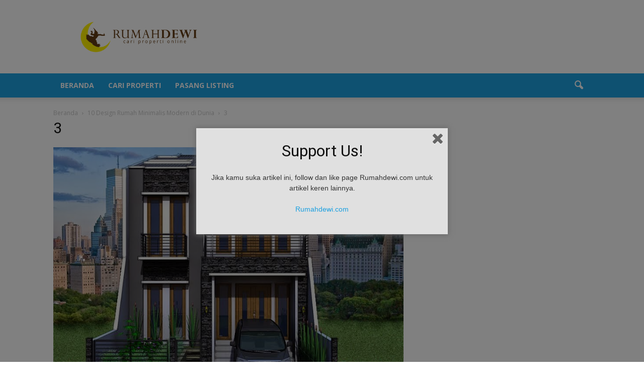

--- FILE ---
content_type: text/html; charset=utf-8
request_url: https://www.google.com/recaptcha/api2/aframe
body_size: 256
content:
<!DOCTYPE HTML><html><head><meta http-equiv="content-type" content="text/html; charset=UTF-8"></head><body><script nonce="aph3YnzuFbS0F3dpo27L-A">/** Anti-fraud and anti-abuse applications only. See google.com/recaptcha */ try{var clients={'sodar':'https://pagead2.googlesyndication.com/pagead/sodar?'};window.addEventListener("message",function(a){try{if(a.source===window.parent){var b=JSON.parse(a.data);var c=clients[b['id']];if(c){var d=document.createElement('img');d.src=c+b['params']+'&rc='+(localStorage.getItem("rc::a")?sessionStorage.getItem("rc::b"):"");window.document.body.appendChild(d);sessionStorage.setItem("rc::e",parseInt(sessionStorage.getItem("rc::e")||0)+1);localStorage.setItem("rc::h",'1768652881409');}}}catch(b){}});window.parent.postMessage("_grecaptcha_ready", "*");}catch(b){}</script></body></html>